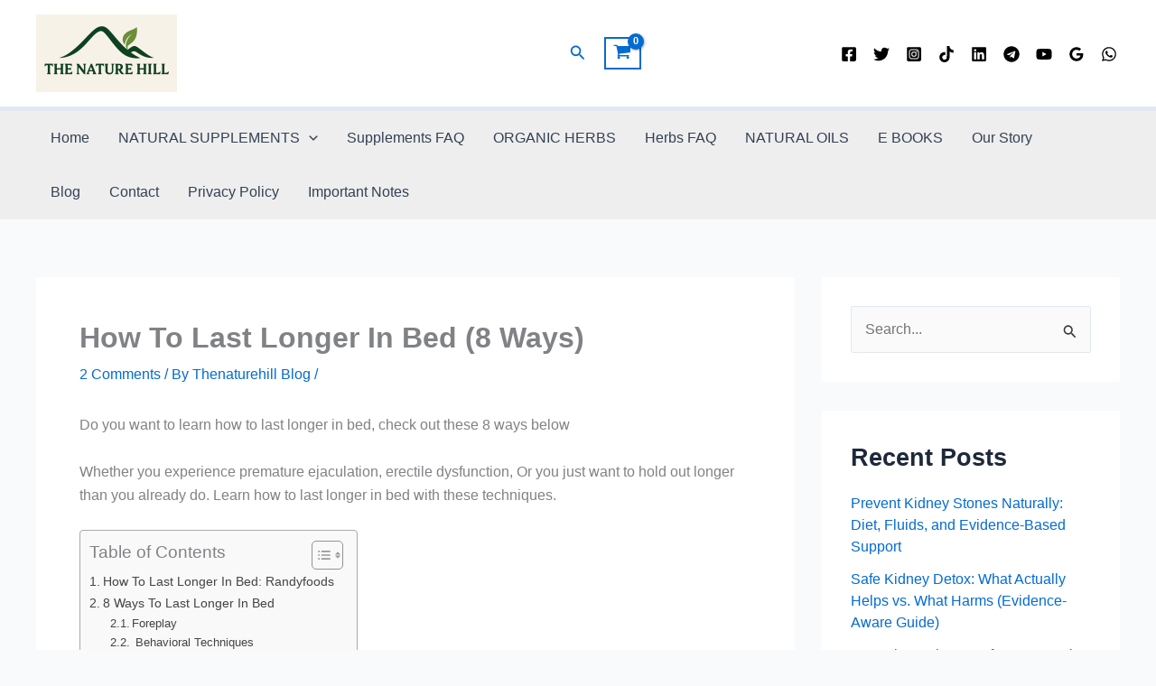

--- FILE ---
content_type: text/html; charset=utf-8
request_url: https://www.google.com/recaptcha/api2/aframe
body_size: -84
content:
<!DOCTYPE HTML><html><head><meta http-equiv="content-type" content="text/html; charset=UTF-8"></head><body><script nonce="QtPl0VnTXXGZifrSTaWKZQ">/** Anti-fraud and anti-abuse applications only. See google.com/recaptcha */ try{var clients={'sodar':'https://pagead2.googlesyndication.com/pagead/sodar?'};window.addEventListener("message",function(a){try{if(a.source===window.parent){var b=JSON.parse(a.data);var c=clients[b['id']];if(c){var d=document.createElement('img');d.src=c+b['params']+'&rc='+(localStorage.getItem("rc::a")?sessionStorage.getItem("rc::b"):"");window.document.body.appendChild(d);sessionStorage.setItem("rc::e",parseInt(sessionStorage.getItem("rc::e")||0)+1);localStorage.setItem("rc::h",'1769901058145');}}}catch(b){}});window.parent.postMessage("_grecaptcha_ready", "*");}catch(b){}</script></body></html>

--- FILE ---
content_type: text/css
request_url: https://thenaturehill.com/wp-content/cache/autoptimize/css/autoptimize_single_c171dfe6828e0793a1c4ab8539033deb.css?x90319
body_size: -171
content:
.pisol-mmq-container{padding:4px 10px;margin-top:5px;margin-bottom:5px;background:#eecf43;color:#fff;font-size:14px;display:block}td.product-name .pisol-mmq-container{border-radius:4px}.pisol-mmq-container.error{background:red}.pisol-mmq-bar-container{position:fixed;left:0;width:100%;z-index:999999999999;text-align:center;padding:10px 0;display:none;padding-left:30px;padding-right:30px}.pisol-mmq-close{position:absolute;right:0;top:0;width:30px;display:flex;align-items:center;justify-content:center;height:100%}.pisol-mmq-close:hover{text-decoration:none}.pisol_shortcodes{font-weight:light}#pi-mmq-progress-circle{width:70px;height:70px;position:fixed;bottom:20px;right:20px;z-index:200000000;background-position:center;background-size:50px 50px;background-repeat:no-repeat;cursor:pointer}

--- FILE ---
content_type: application/javascript; charset=utf-8
request_url: https://fundingchoicesmessages.google.com/f/AGSKWxV8xc4QZI3U4mNKMb_Ex3VoWLWkOg3psYzlVNY08VXWY9ljnWN-PCaiXknUFku8CqNXF2CT3Syq7r39mdlgOYkpWL5ofIfR3ltixp64L0SJVPj3yRjmd0my8W4fJrJ4F7bdmO0BDUIxROAo4mHMAGyPG0Gn_y34aGTvw0psLhLzTFVweJxng48u3wOY/_/ero-1./chitika-ad?/ad300ws./gads.html/jqueryadvertising.
body_size: -1285
content:
window['c1060307-9c9b-4ed7-94a3-6e4d7f465e9f'] = true;